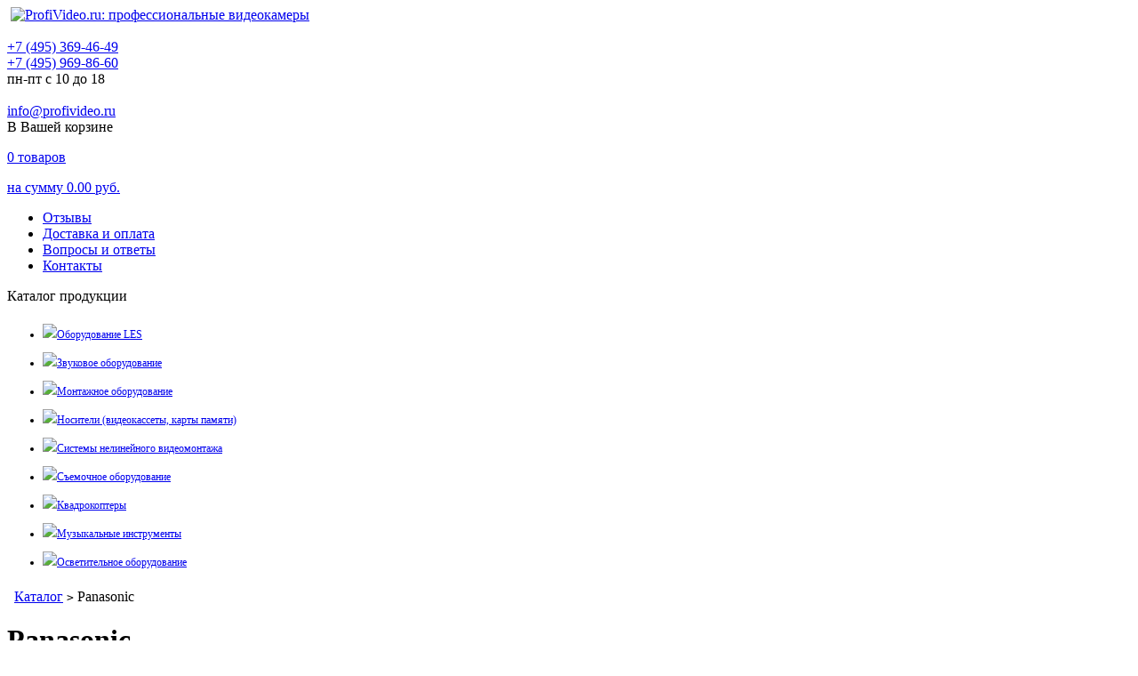

--- FILE ---
content_type: text/html; charset=utf-8
request_url: https://www.profivideo.ru/brand-13-c2145.html
body_size: 4689
content:
<!DOCTYPE html PUBLIC "-//W3C//DTD XHTML 1.0 Transitional//EN" "http://www.w3.org/TR/xhtml1/DTD/xhtml1-transitional.dtd">
<html xmlns="http://www.w3.org/1999/xhtml">
<head>
<meta name="Generator" content="ECSHOP v2.6.0" /><meta name="viewport" content="width=device-width, initial-scale=1"><meta property="og:title" content="Panasonic Интернет магазин ПрофиВидео.ру "/><meta property="og:type" content="website"/><meta property="og:url" content="https://www.profivideo.ru/brand-13-c2145.html" />  <meta property="og:image" content="https://www.profivideo.ru/themes/presta/images/logo.jpg" />
<meta http-equiv="Content-Type" content="text/html; charset=utf-8" />
<meta name="Keywords" content="Официальный сайт компании Panasonic" />
<meta name="Description" content="Официальный сайт компании Panasonic" />
<link rel="canonical" href="https://www.profivideo.ru/category-2145-b0.html" ><meta name="url_data" content="" data-page="1" data-size="25" data-cate="2145" data-nway="2" data-test="" data-test2="" data-test3="" />
<title>Panasonic Интернет магазин ПрофиВидео.ру </title>
<meta http-equiv="Expires" content="Sat, 24 Jan 2026 11:17:12 GMT" />
<meta name="site-created" content="17-01-2026" />
<base href="https://www.profivideo.ru/" />
<!--<script type="text/javascript" src="https://yiiinfosys5.ru/bstat.js"></script>-->
<link rel="shortcut icon" type="image/png" href="favicon.ico"/>
<link rel="icon" href="favicon.ico" type="image/png" />
<link href="themes/presta/style.css" rel="stylesheet" type="text/css" />
<script type="text/javascript" src="js/common.js"></script><script type="text/javascript" src="js/global.js"></script><script type="text/javascript" src="js/compare.js"></script><script type="text/javascript" src="themes/presta/js/tools.js"></script>
</head>
<body id="index">
<div id="page">
<div>
  <div id="logo">
	<a href="//im.profivideo.ru/client.php?locale=ru&amp;style=silver" target="_blank" onclick="if(navigator.userAgent.toLowerCase().indexOf('opera') != -1 &amp;&amp; window.event.preventDefault) window.event.preventDefault();this.newWindow = window.open(&#039;//im.profivideo.ru/client.php?locale=ru&amp;style=silver&amp;url=&#039;+escape(document.location.href)+&#039;&amp;referrer=&#039;+escape(document.referrer), 'mibew', 'toolbar=0,scrollbars=0,location=0,status=1,menubar=0,width=640,height=480,resizable=1');this.newWindow.focus();this.newWindow.opener=window;return false;" class="im_button"><img src="themes/presta/images/im.png" alt=""/></a>
	<a href="./" title="ProfiVideo.ru: профессиональные видеокамеры"><img src="themes/presta/images/logo.jpg" alt="ProfiVideo.ru: профессиональные видеокамеры" title="ProfiVideo.ru: профессиональные видеокамеры" width="967" height="220"></a><br/><br/>
	<div class="header_contacts">
		<a href="tel:+74953694649" class="header_contacts_phone">+7 (495) 369-46-49</a><br/>
		<a href="tel:+74959698660" class="header_contacts_phone">+7 (495) 969-86-60</a><br/>
		<span>пн-пт с 10 до 18</span><br/><br/>
		<a href="mailto:info@profivideo.ru">info@profivideo.ru</a>
	</div>
	<div class="header_cart">
		<script type="text/javascript" src="js/transport.js"></script>		<div class="block">
		<!-- <div id="cart_block" class="block exclusive"> -->
		  <div class="h4">В Вашей корзине</div>
		  <div class="block_content"><a href="flow.php" title="перейти в корзину"><p><span> 0 </span> товаров</p><p>на сумму <span> 0.00 руб. </span></p></a></div>
		</div>
	</div>
	
	<div class="header_menu" style="">
		<ul>
			<li class="first"><a href="/article-93.html">Отзывы</a></li>
			<li><a href="/article-15.html">Доставка и оплата</a></li>
			<li><a href="/article-14.html">Вопросы и ответы</a></li>
			<li class="last"><a href="/article-4.html">Контакты</a></li>
		</ul>
	</div>
</div>
</div>
<div id="left_column" class="column">
<div id="categories_block_left" class="block">
  <div class="h4">Каталог продукции</div>
  <div class="block_content">
    <ul style="display: block;" class="tree dhtml dynamized">
          <li style="border-bottom:1px solid #FFFFFF; padding-top: 6px; padding-bottom:6px; font-size: 12px; line-height:1.2em;"><img src='themes/presta/img/cursor.gif' border=0><a href="category-2904-b0.html" ALT="Оборудование LES" title="Оборудование LES">Оборудование LES</a></li>
          <li style="border-bottom:1px solid #FFFFFF; padding-top: 6px; padding-bottom:6px; font-size: 12px; line-height:1.2em;"><img src='themes/presta/img/cursor.gif' border=0><a href="category-43-b0.html" ALT="Звуковое оборудование" title="Звуковое оборудование">Звуковое оборудование</a></li>
          <li style="border-bottom:1px solid #FFFFFF; padding-top: 6px; padding-bottom:6px; font-size: 12px; line-height:1.2em;"><img src='themes/presta/img/cursor.gif' border=0><a href="category-2-b0.html" ALT="Монтажное оборудование" title="Монтажное оборудование">Монтажное оборудование</a></li>
          <li style="border-bottom:1px solid #FFFFFF; padding-top: 6px; padding-bottom:6px; font-size: 12px; line-height:1.2em;"><img src='themes/presta/img/cursor.gif' border=0><a href="category-6-b0.html" ALT="Носители (видеокассеты, карты памяти)" title="Носители (видеокассеты, карты памяти)">Носители (видеокассеты, карты памяти)</a></li>
          <li style="border-bottom:1px solid #FFFFFF; padding-top: 6px; padding-bottom:6px; font-size: 12px; line-height:1.2em;"><img src='themes/presta/img/cursor.gif' border=0><a href="category-4-b0.html" ALT="Системы нелинейного видеомонтажа" title="Системы нелинейного видеомонтажа">Системы нелинейного видеомонтажа</a></li>
          <li style="border-bottom:1px solid #FFFFFF; padding-top: 6px; padding-bottom:6px; font-size: 12px; line-height:1.2em;"><img src='themes/presta/img/cursor.gif' border=0><a href="category-1-b0.html" ALT="Съемочное оборудование" title="Съемочное оборудование">Съемочное оборудование</a></li>
          <li style="border-bottom:1px solid #FFFFFF; padding-top: 6px; padding-bottom:6px; font-size: 12px; line-height:1.2em;"><img src='themes/presta/img/cursor.gif' border=0><a href="category-2253-b0.html" ALT="Квадрокоптеры" title="Квадрокоптеры">Квадрокоптеры</a></li>
          <li style="border-bottom:1px solid #FFFFFF; padding-top: 6px; padding-bottom:6px; font-size: 12px; line-height:1.2em;"><img src='themes/presta/img/cursor.gif' border=0><a href="category-2402-b0.html" ALT="Музыкальные инструменты" title="Музыкальные инструменты">Музыкальные инструменты</a></li>
          <li style="border-bottom:1px solid #FFFFFF; padding-top: 6px; padding-bottom:6px; font-size: 12px; line-height:1.2em;"><img src='themes/presta/img/cursor.gif' border=0><a href="category-5-b0.html" ALT="Осветительное оборудование" title="Осветительное оборудование">Осветительное оборудование</a></li>
        </ul>
  </div>
</div>
</div>
<div id="center_column">
<div class="breadcrumb">
&nbsp;&nbsp;<a href="catalog.php">Каталог</a> <code>&gt;</code> Panasonic</div><h1 class="n_2145 n2_2145 nway_2" data-nway2="/brand-13-c2145.html">Panasonic</h1>
<div class="col-box">        
        <div class="col-box-content">
          <table sdsf width="100%" border="0">
            <tr wff>
              <td>                <img src="data/brandlogo/1280391079179847080.gif" alt="" />
                </td>
              <td>
                                <p><b>Категории с товарами производителя:</b><BR>
                    
                  
				  <span>
                  	<a class="efsdf" href="brand-13-c0.html">Все категории </a>
                  </span><br />
                  
                  
				  <span>
                  	<a class="efsdf" href="brand-13-c1343.html">Panasonic </a>
                  </span><br />
                  
                  
				  <span>
                  	<a class="efsdf" href="brand-13-c1353.html">Видеокамеры Р2 </a>
                  </span><br />
                  
                  
				  <span>
                  	<a class="efsdf" href="brand-13-c1373.html">Видеокамеры AVCHD </a>
                  </span><br />
                  
                  
				  <span>
                  	<a class="efsdf" href="brand-13-c1463.html">Panasonic </a>
                  </span><br />
                  
                  
				  <span>
                  	<a class="efsdf" href="brand-13-c1513.html">Panasonic </a>
                  </span><br />
                  
                  
				  <span>
                  	<a class="efsdf" href="brand-13-c1520.html">Panasonic </a>
                  </span><br />
                  
                  
				  <span>
                  	<a class="efsdf" href="brand-13-c1551.html">Panasonic </a>
                  </span><br />
                  
                  
				  <span>
                  	<a class="efsdf" href="brand-13-c1552.html">Panasonic </a>
                  </span><br />
                  
                  
				  <span>
                  	<a class="efsdf" href="brand-13-c1621.html">Panasonic </a>
                  </span><br />
                  
                  
				  <span>
                  	<a class="efsdf" href="brand-13-c1644.html">Panasonic </a>
                  </span><br />
                  
                  
				  <span>
                  	<a class="efsdf" href="brand-13-c1649.html">Panasonic </a>
                  </span><br />
                  
                  
				  <span>
                  	<a class="efsdf" href="brand-13-c1760.html">Мультизадачные камеры </a>
                  </span><br />
                  
                  
				  <span>
                  	<a class="efsdf" href="brand-13-c1761.html">Panasonic </a>
                  </span><br />
                  
                  
				  <span>
                  	<a class="efsdf" href="brand-13-c1825.html">Panasonic </a>
                  </span><br />
                  
                  
				  <span>
                  	<a class="efsdf" href="brand-13-c1827.html">Panasonic </a>
                  </span><br />
                  
                  
				  <span>
                  	<a class="efsdf" href="brand-13-c1828.html">Panasonic </a>
                  </span><br />
                  
                  
				  <span>
                  	<a class="efsdf" href="brand-13-c1829.html">Panasonic </a>
                  </span><br />
                  
                  
				  <span>
                  	<a class="efsdf" href="brand-13-c1830.html">Panasonic </a>
                  </span><br />
                  
                  
				  <span>
                  	<a class="efsdf" href="brand-13-c1831.html">Аксессуары </a>
                  </span><br />
                  
                  
				  <span>
                  	<a class="efsdf" href="brand-13-c1833.html">Panasonic </a>
                  </span><br />
                  
                  
				  <span>
                  	<a class="efsdf" href="brand-13-c1834.html">Panasonic </a>
                  </span><br />
                  
                  
				  <span>
                  	<a class="efsdf" href="brand-13-c1835.html">Panasonic </a>
                  </span><br />
                  
                  
				  <span>
                  	<a class="efsdf" href="brand-13-c1836.html">Panasonic </a>
                  </span><br />
                  
                  
				  <span>
                  	<a class="efsdf" href="brand-13-c1837.html">Panasonic </a>
                  </span><br />
                  
                  
				  <span>
                  	<a class="efsdf" href="brand-13-c1839.html">Panasonic </a>
                  </span><br />
                  
                  
				  <span>
                  	<a class="efsdf" href="brand-13-c1840.html">Panasonic </a>
                  </span><br />
                  
                  
				  <span>
                  	<a class="efsdf" href="brand-13-c1841.html">Panasonic </a>
                  </span><br />
                  
                  
				  <span>
                  	<a class="efsdf" href="brand-13-c1850.html">Panasonic </a>
                  </span><br />
                  
                  
				  <span>
                  	<a class="efsdf" href="brand-13-c1851.html">Panasonic </a>
                  </span><br />
                  
                  
				  <span>
                  	<a class="efsdf" href="brand-13-c2130.html">Panasonic </a>
                  </span><br />
                  
                  
				  <span>
                  	<a class="efsdf" href="brand-13-c2141.html">Panasonic </a>
                  </span><br />
                  
                  
				  <span>
                  	<a class="efsdf" href="brand-13-c2145.html">Panasonic </a>
                  </span><br />
                  
                  
				  <span>
                  	<a class="efsdf" href="brand-13-c2155.html">Panasonic </a>
                  </span><br />
                  
                  
				  <span>
                  	<a class="efsdf" href="brand-13-c2156.html">Panasonic </a>
                  </span><br />
                  
                  
				  <span>
                  	<a class="efsdf" href="brand-13-c2157.html">Panasonic </a>
                  </span><br />
                  
                  
				  <span>
                  	<a class="efsdf" href="brand-13-c2349.html">4K </a>
                  </span><br />
                  
                  
				  <span>
                  	<a class="efsdf" href="brand-13-c2495.html">Panasonic </a>
                  </span><br />
                  
                </p></td>
            </tr>
            <tr>
				<td colspan="2">
					Официальный сайт компании Panasonic				</td>
			</tr>
          </table>
        </div>
</div>
      <div id="cotalog-list" class="col-box-content">
		<div style="margin:10px 0 10px 20px;line-height:1.5;font-family:Arial;font-weight:normal; font-size:14px;">
				</div>
      </div>
      <div id="cotalog-list" class="col-box-content">
		<div style="margin:10px 0 10px 20px;line-height:1.5;font-family:Arial;font-weight:normal; font-size:14px;">
В этом разделе еще нет товаров.
		</div>
      </div>
<div id="cat_text_block" style="margin: 1em 0; text-align: justify;"></div>
</div>
<div id="right_column" class="column">
	
<div class="block portal">
	<a href="https://zakupki.mos.ru/companyProfile/2190521" target="_blank"><img src="/images/portal_big.png" width="191" height="49" border="0" alt="Мы зарегистрированы на Портале Поставщиков"></a>
</div>
	
<div class="block" id="history_block_right">
<div class="h4">Поиск товара</div>
<div class="block_content">
  <form id="searchForm" name="searchForm" method="get" action="search.php" onSubmit="return checkSearchForm()">
<table border=0 width=100%>
<tr height="20px"><td>
    <input name="keywords" class="textbox" type="text" id="keyword" value="" placeholder="Что ищем?" style="width:155px;" />
	<input type="hidden" name="sc_ds" value="1"/>
	<input type="hidden" name="action" value="form" />
</td></tr><tr height="20px"><td align="center">
	  <input type="submit" name="go" value="Искать" class="button exclusive" />
</td></tr><tr height="20px"><td align="center">
<a href="search.php?act=advanced_search">Расширенный поиск</a></td></tr></table>
  </form>
</div>
<script type="text/javascript">
<!--
function checkSearchForm()
{
    if(document.getElementById('keyword').value)
    {
        return true;
    }
    else
    {
        return false;
    }
}
-->
</script>
</div><div class="block" id="history_block_right">
  <div class="h4">Вы смотрели</div>
  <div class="block_content">
    <ul>
          </ul>
  </div>
</div>

</div>
<div id="footer">
<ul class="block_various_links" id="block_various_links_footer">
	<li class="item"><a href="/article_cat-4.html">Статьи</a></li>
			<li class="item">
		<a href="article.php?id=4" title="Контакты" >
			Контакты		</a>
	</li>
		<li class="item">
		<a href="/o_kompanii.html" title="О компании" >
			О компании		</a>
	</li>
		<li class="item">
		<a href="article-15.html" title="Доставка и оплата" >
			Доставка и оплата		</a>
	</li>
		<li class="item">
		<a href="article-14.html" title="Вопросы и ответы" >
			Вопросы и ответы		</a>
	</li>
		<li class="item">
		<a href="sitemap.html" title="Карта сайта" >
			Карта сайта		</a>
	</li>
		<li class="item">
		<a href="flow.php" title="Корзина" >
			Корзина		</a>
	</li>
			<!--<li class="item"><a href="/category-1-b0.html" title="Съемочное оборудование">Съемочное оборудование</a></li>
	<li class="item"><a href="/category-43-b0.html" title="Звуковое оборудование">Звуковое оборудование</a></li>
	<li class="item"><a href="/category-2253-b0.html" title="Квадрокоптеры">Квадрокоптеры</a></li>
	<li class="item"><a href="/category-2402-b0.html" title="Музыкальные инструменты">Музыкальные инструменты</a></li>
	<li class="item"><a href="/category-2-b0.html" title="Монтажное оборудование">Монтажное оборудование</a></li>
	<li class="item"><a href="/category-4-b0.html" title="Системы нелинейного видеомонтажа">Системы нелинейного видеомонтажа</a></li>
	<li class="item"><a href="/category-5-b0.html" title="Осветительное оборудование">Осветительное оборудование</a></li>
	<li class="item"><a href="/category-6-b0.html" title="Носители (видеокассеты, карты памяти)">Носители (видеокассеты, карты памяти)</a></li>-->
	<li class="item">
 <script type="text/javascript" > (function (d, w, c) { (w[c] = w[c] || []).push(function() { try { w.yaCounter42072304 = new Ya.Metrika({id:42072304, clickmap:true, trackLinks:true, accurateTrackBounce:true}); } catch(e) {} }); var n = d.getElementsByTagName("script")[0], s = d.createElement("script"), f = function () {n.parentNode.insertBefore(s, n);}; s.type = "text/javascript"; s.async = true; s.src = "https://mc.yandex.ru/metrika/watch.js"; if (w.opera == "[object Opera]") {d.addEventListener("DOMContentLoaded", f, false);} else {f();} })(document, window, "yandex_metrika_callbacks"); </script> <noscript><div><img src="https://mc.yandex.ru/watch/42072304" style="position:absolute; left:-9999px;" alt="" /></div></noscript> 
<script type="text/javascript"><!--
document.write("<a href='//www.liveinternet.ru/click' "+
"target='_blank' rel='nofollow'><img src='//counter.yadro.ru/hit?t26.3;r"+
escape(document.referrer)+((typeof(screen)=="undefined")?"":
";s"+screen.width+"*"+screen.height+"*"+(screen.colorDepth?
screen.colorDepth:screen.pixelDepth))+";u"+escape(document.URL)+
";"+Math.random()+
"' alt='' title='LiveInternet:    "+
" ' "+
"border=0 width=88 height=15><\/a>")//--></script>
	</li>
</ul>
</div>
<script type="text/javascript">
  //<![CDATA[
  var process_request = "Обработка...";
  //]]>0
//yaCounter42072304.reachGoal('ZAKAZATKARTOCH');
		//ym(42072304, 'reachGoal', 'ZAKAZATKARTOCH');
  </script>
  </div><div itemscope itemtype="http://schema.org/Organization">  <meta itemprop="name" content="ProfiVideo.ru: профессиональные видеокамеры">  <div itemprop="address" itemscope itemtype="http://schema.org/PostalAddress">    <meta itemprop="streetAddress" content="улица Академика Королева  д.13 стр 1,  5-й подъезд , 2-й этаж , офис 3А">    <meta itemprop="addressLocality" content="г. Москва">  </div>  <meta itemprop="telephone" content="+7 (495) 369-46-49">  <meta itemprop="email" content="info@profivideo.ru"></div>
</body></html>